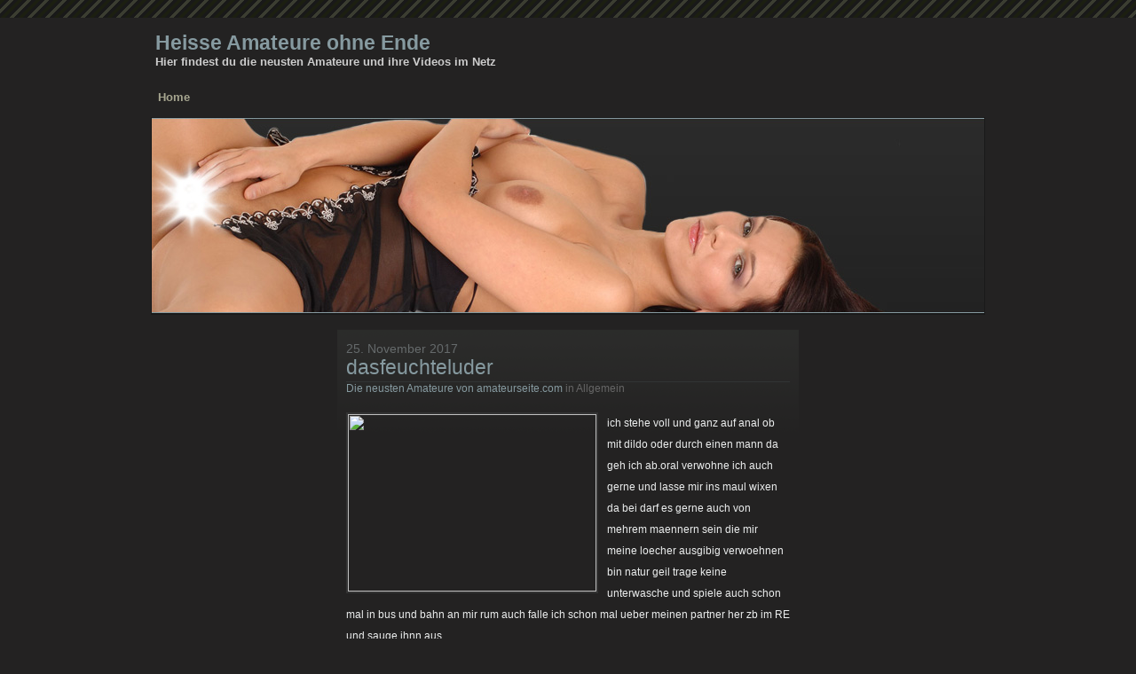

--- FILE ---
content_type: text/html; charset=UTF-8
request_url: https://amateure.xxx-top100.net/2017/11/dasfeuchteluder/
body_size: 2834
content:
<!DOCTYPE html PUBLIC "-//W3C//DTD XHTML 1.0 Transitional//EN" "https://www.w3.org/TR/xhtml1/DTD/xhtml1-transitional.dtd">
<html xmlns="https://www.w3.org/1999/xhtml">
<head profile="https://gmpg.org/xfn/11">
<meta http-equiv="Content-Type" content="text/html; charset=UTF-8" />

<title>Heisse Amateure ohne Ende  &raquo; Post Topic   &raquo; dasfeuchteluder</title>

<link rel="stylesheet" href="https://amateure.xxx-top100.net/wp-content/themes/pc_wpt_allgemein_014/style.css" type="text/css" media="screen" />
<link rel="stylesheet" href="https://amateure.xxx-top100.net/wp-content/themes/pc_wpt_allgemein_014/calendar.css" type="text/css" media="screen" />
<link rel="alternate" type="application/rss+xml" title="RSS 2.0" href="https://amateure.xxx-top100.net/feed/"  />
<link rel="alternate" type="text/xml" title="RSS .92" href="https://amateure.xxx-top100.net/feed/rss/"  />
<link rel="alternate" type="application/atom+xml" title="Atom 0.3" href="https://amateure.xxx-top100.net/feed/atom/" />
<link rel="pingback" href="https://amateure.xxx-top100.net/xmlrpc.php" />

<link rel="icon" href="/favicon.ico" type="image/x-icon" />

<link rel="EditURI" type="application/rsd+xml" title="RSD" href="https://scott-m.net/xmlrpc.php?rsd" />

<meta name="generator" content="WordPress 5.8.12" />

	<link rel='archives' title='November 2019' href='https://amateure.xxx-top100.net/2019/11/' />
	<link rel='archives' title='Oktober 2019' href='https://amateure.xxx-top100.net/2019/10/' />
	<link rel='archives' title='September 2019' href='https://amateure.xxx-top100.net/2019/09/' />
	<link rel='archives' title='August 2019' href='https://amateure.xxx-top100.net/2019/08/' />
	<link rel='archives' title='Juli 2019' href='https://amateure.xxx-top100.net/2019/07/' />
	<link rel='archives' title='Juni 2019' href='https://amateure.xxx-top100.net/2019/06/' />
	<link rel='archives' title='Mai 2019' href='https://amateure.xxx-top100.net/2019/05/' />
	<link rel='archives' title='April 2019' href='https://amateure.xxx-top100.net/2019/04/' />
	<link rel='archives' title='März 2019' href='https://amateure.xxx-top100.net/2019/03/' />
	<link rel='archives' title='Februar 2019' href='https://amateure.xxx-top100.net/2019/02/' />
	<link rel='archives' title='Januar 2019' href='https://amateure.xxx-top100.net/2019/01/' />
	<link rel='archives' title='November 2018' href='https://amateure.xxx-top100.net/2018/11/' />
	<link rel='archives' title='Oktober 2018' href='https://amateure.xxx-top100.net/2018/10/' />
	<link rel='archives' title='September 2018' href='https://amateure.xxx-top100.net/2018/09/' />
	<link rel='archives' title='August 2018' href='https://amateure.xxx-top100.net/2018/08/' />
	<link rel='archives' title='Juli 2018' href='https://amateure.xxx-top100.net/2018/07/' />
	<link rel='archives' title='Juni 2018' href='https://amateure.xxx-top100.net/2018/06/' />
	<link rel='archives' title='Mai 2018' href='https://amateure.xxx-top100.net/2018/05/' />
	<link rel='archives' title='April 2018' href='https://amateure.xxx-top100.net/2018/04/' />
	<link rel='archives' title='März 2018' href='https://amateure.xxx-top100.net/2018/03/' />
	<link rel='archives' title='Februar 2018' href='https://amateure.xxx-top100.net/2018/02/' />
	<link rel='archives' title='Januar 2018' href='https://amateure.xxx-top100.net/2018/01/' />
	<link rel='archives' title='Dezember 2017' href='https://amateure.xxx-top100.net/2017/12/' />
	<link rel='archives' title='November 2017' href='https://amateure.xxx-top100.net/2017/11/' />

<meta name='robots' content='max-image-preview:large' />
<link rel='dns-prefetch' href='//s.w.org' />
		<script type="text/javascript">
			window._wpemojiSettings = {"baseUrl":"https:\/\/s.w.org\/images\/core\/emoji\/13.1.0\/72x72\/","ext":".png","svgUrl":"https:\/\/s.w.org\/images\/core\/emoji\/13.1.0\/svg\/","svgExt":".svg","source":{"concatemoji":"https:\/\/amateure.xxx-top100.net\/wp-includes\/js\/wp-emoji-release.min.js?ver=5.8.12"}};
			!function(e,a,t){var n,r,o,i=a.createElement("canvas"),p=i.getContext&&i.getContext("2d");function s(e,t){var a=String.fromCharCode;p.clearRect(0,0,i.width,i.height),p.fillText(a.apply(this,e),0,0);e=i.toDataURL();return p.clearRect(0,0,i.width,i.height),p.fillText(a.apply(this,t),0,0),e===i.toDataURL()}function c(e){var t=a.createElement("script");t.src=e,t.defer=t.type="text/javascript",a.getElementsByTagName("head")[0].appendChild(t)}for(o=Array("flag","emoji"),t.supports={everything:!0,everythingExceptFlag:!0},r=0;r<o.length;r++)t.supports[o[r]]=function(e){if(!p||!p.fillText)return!1;switch(p.textBaseline="top",p.font="600 32px Arial",e){case"flag":return s([127987,65039,8205,9895,65039],[127987,65039,8203,9895,65039])?!1:!s([55356,56826,55356,56819],[55356,56826,8203,55356,56819])&&!s([55356,57332,56128,56423,56128,56418,56128,56421,56128,56430,56128,56423,56128,56447],[55356,57332,8203,56128,56423,8203,56128,56418,8203,56128,56421,8203,56128,56430,8203,56128,56423,8203,56128,56447]);case"emoji":return!s([10084,65039,8205,55357,56613],[10084,65039,8203,55357,56613])}return!1}(o[r]),t.supports.everything=t.supports.everything&&t.supports[o[r]],"flag"!==o[r]&&(t.supports.everythingExceptFlag=t.supports.everythingExceptFlag&&t.supports[o[r]]);t.supports.everythingExceptFlag=t.supports.everythingExceptFlag&&!t.supports.flag,t.DOMReady=!1,t.readyCallback=function(){t.DOMReady=!0},t.supports.everything||(n=function(){t.readyCallback()},a.addEventListener?(a.addEventListener("DOMContentLoaded",n,!1),e.addEventListener("load",n,!1)):(e.attachEvent("onload",n),a.attachEvent("onreadystatechange",function(){"complete"===a.readyState&&t.readyCallback()})),(n=t.source||{}).concatemoji?c(n.concatemoji):n.wpemoji&&n.twemoji&&(c(n.twemoji),c(n.wpemoji)))}(window,document,window._wpemojiSettings);
		</script>
		<style type="text/css">
img.wp-smiley,
img.emoji {
	display: inline !important;
	border: none !important;
	box-shadow: none !important;
	height: 1em !important;
	width: 1em !important;
	margin: 0 .07em !important;
	vertical-align: -0.1em !important;
	background: none !important;
	padding: 0 !important;
}
</style>
	<link rel='stylesheet' id='wp-block-library-css'  href='https://amateure.xxx-top100.net/wp-includes/css/dist/block-library/style.min.css?ver=5.8.12' type='text/css' media='all' />
<link rel="https://api.w.org/" href="https://amateure.xxx-top100.net/wp-json/" /><link rel="alternate" type="application/json" href="https://amateure.xxx-top100.net/wp-json/wp/v2/posts/54" /><link rel="EditURI" type="application/rsd+xml" title="RSD" href="https://amateure.xxx-top100.net/xmlrpc.php?rsd" />
<link rel="wlwmanifest" type="application/wlwmanifest+xml" href="https://amateure.xxx-top100.net/wp-includes/wlwmanifest.xml" /> 
<meta name="generator" content="WordPress 5.8.12" />
<link rel="canonical" href="https://amateure.xxx-top100.net/2017/11/dasfeuchteluder/" />
<link rel='shortlink' href='https://amateure.xxx-top100.net/?p=54' />
<link rel="alternate" type="application/json+oembed" href="https://amateure.xxx-top100.net/wp-json/oembed/1.0/embed?url=https%3A%2F%2Famateure.xxx-top100.net%2F2017%2F11%2Fdasfeuchteluder%2F" />
<link rel="alternate" type="text/xml+oembed" href="https://amateure.xxx-top100.net/wp-json/oembed/1.0/embed?url=https%3A%2F%2Famateure.xxx-top100.net%2F2017%2F11%2Fdasfeuchteluder%2F&#038;format=xml" />
<style type='text/css'>.rp4wp-related-posts ul{width:100%;padding:0;margin:0;float:left;}
.rp4wp-related-posts ul>li{list-style:none;padding:0;margin:0;padding-bottom:20px;clear:both;}
.rp4wp-related-posts ul>li>p{margin:0;padding:0;}
.rp4wp-related-post-image{width:35%;padding-right:25px;-moz-box-sizing:border-box;-webkit-box-sizing:border-box;box-sizing:border-box;float:left;}</style>

<link rel="stylesheet" href="https://amateure.xxx-top100.net/wp-content/plugins/wassup/css/wassup-widget.css?ver=1.9.4.5" type="text/css" />
<script type="text/javascript">
//<![CDATA[
function wassup_get_screenres(){
	var screen_res = screen.width + " x " + screen.height;
	if(screen_res==" x ") screen_res=window.screen.width+" x "+window.screen.height;
	if(screen_res==" x ") screen_res=screen.availWidth+" x "+screen.availHeight;
	if (screen_res!=" x "){document.cookie = "wassup_screen_res0f82ed8fd01378ed26a09dbcb700a85b=" + encodeURIComponent(screen_res)+ "; path=/; domain=" + document.domain;}
}
wassup_get_screenres();
//]]>
</script>
</head>

<body>

<div id="chemical_wp">
<div id="chemical_container">
<div id="chemical_header">

<div class="chemical_sitelogo">
<h1><a href="https://amateure.xxx-top100.net">Heisse Amateure ohne Ende</a></h1><p>Hier findest du die neusten Amateure und ihre Videos im Netz</p>
</div>

<div class="chemical_navigator">
<ul>
<li id="home"><a href="https://amateure.xxx-top100.net">Home</a></li>
</ul>
</div>
<div class="image_header"></div>
</div>
<div id="chemical_content">

<div id="chemical_post">



<div class="post_meta" id="post-54">

<span class="date">25. November 2017</span>

<h1><a href="https://amateure.xxx-top100.net/2017/11/dasfeuchteluder/" title="dasfeuchteluder">dasfeuchteluder</a></h1>

<div class="div_line">
<a href="https://amateure.xxx-top100.net/author/die-neusten-amateure-von-amateurseite-com/" title="Beiträge von Die neusten Amateure von amateurseite.com" rel="author">Die neusten Amateure von amateurseite.com</a> in Allgemein </div>

<div class="post_content">

          
            <a href="https://www.amateurseite.com/de/dasfeuchteluder-2527970.html?prm=rev&amp;pr=amaxxxtop100&amp;fsk=18&amp;wm=315&amp;ts=as_rssfeed&amp;user_id=2527970" >
              <img src="https://cdn5-ref-sm.amscontent.net/image_data/04/09/50/89.crop-140.200-280-200-280.orig_ts24776189.jpg" hspace="5" width="280" height="200" style="margin-right: 10px;" align="left">
            </a> ich stehe voll und ganz auf anal ob mit dildo oder durch einen mann da geh ich ab.oral verwohne ich auch gerne und lasse mir ins maul wixen da bei darf es gerne auch von mehrem maennern sein die mir meine loecher ausgibig verwoehnen bin natur geil trage keine unterwasche und spiele auch schon mal in bus und bahn an mir rum auch falle ich schon mal ueber meinen partner her zb im RE und sauge ihnn aus          
        </div>

</div>

<div class="clear_content"></div>



<div id="comment_template">

 <h4>Keine Reaktionen zu &#8220;dasfeuchteluder&#8221;</h4>
 <span class="rss"> <a href="https://amateure.xxx-top100.net/2017/11/dasfeuchteluder/feed/">Kommentare abonnieren (RSS)</a> oder <a href="

--- FILE ---
content_type: text/css
request_url: https://amateure.xxx-top100.net/wp-content/themes/pc_wpt_allgemein_014/style.css
body_size: 2584
content:
/*
Theme Name: pc_wpt_allgemein_014
Author: partnercash.com
*/

body {
	margin: 0px;
	font-family: Tahoma, Verdana, Arial;
	text-align: left;
	font-size: 80%;
	color: #eeeeee;
	background-color: #232222;
	background-image: url(images/stripe_3cc.png);
	background-repeat: repeat-x;
	background-position: top;
}
em {
	float: left;
	width: 360px;
	margin-top: 10px;
	margin-right: 0px;
	margin-bottom: 0px;
	margin-left: 0px;
	padding: 0px;
	font-size: 11px;
	color: #999999;
	font-style: normal;
}
small {
	float: left;
	width: 450px;
	margin-top: 0px;
	margin-right: 0px;
	margin-bottom: 15px;
	margin-left: 0px;
	font-size: 12px;
	color: #999999;
}
.alignleft {
	margin-top: 5px;
	margin-right: 5px;
	float: left;
}
.alignright {
	float: right;
	margin-top: 5px;
	margin-left: 5px;
}
.aligncenter {
	display: block;
	margin: 0px;
	clear: both;
}
.image_header {
	float: left;
	height: 220px;
	width: 938px;
	margin-top: 10px;
	background-image: url(images/sample_image.jpg);
	background-repeat: no-repeat;
	background-position: center center;
	background-color: transparent;
	border-top-width: 1px;
	border-right-width: 1px;
	border-bottom-width: 2px;
	border-left-width: 1px;
	border-top-style: solid;
	border-right-style: solid;
	border-bottom-style: solid;
	border-left-style: solid;
	border-top-color: #191919;
	border-right-color: #191919;
	border-bottom-color: #191919;
	border-left-color: #191919;
}




#chemical_wp {
	width: 940px;
	margin-top: 0px;
	margin-right: auto;
	margin-bottom: 0px;
	margin-left: auto;
}
#chemical_container {
	float: left;
	width: 940px;
}
#chemical_header {
	float: left;
	width: 940px;
}
#header_img_site {
	margin: 0px;
	float: left;
	width: 790px;
	height: 125px;
	padding-top: 0px;
	padding-right: 5px;
	padding-bottom: 5px;
	padding-left: 5px;
}
.img_placement {
	float: left;
	width: 786px;
	height: 125px;
	background-image: url(images/img3.png);
	background-repeat: no-repeat;
	background-position: center;
	border: 2px solid #171817;
}


#chemical_header img {
	border-top-width: 0px;
	border-right-width: 0px;
	border-bottom-width: 0px;
	border-left-width: 0px;
}

.chemical_navigator {
	float: left;
	width: 940px;
}
.chemical_sitelogo {
	float: left;
	width: 940px;
	padding-top: 35px;
    padding-bottom: 25px;
	margin: 0px;
}
.chemical_sitelogo h1 a:link, .chemical_sitelogo h1 a:visited {
	color: #869AA0;
	text-decoration: none;
}
.chemical_sitelogo h1 a:hover, .chemical_sitelogo h1 a:active {
	color: #999900;
	text-decoration: none;
}
.chemical_sitelogo h1 {
	font-size: 1.8em;
	float: left;
	width: 900px;
	padding-left: 5px;
	margin: 0px;
}

.chemical_sitelogo p {
	margin: 0px;
	padding-left: 5px;
	font-weight: bold;
	color: #CCCCCC;
	float: left;
	width: 900px;
}
.chemical_navigator ul {
	float: left;
	width: 940px;
	text-align: left;
	margin: 0px;
	padding: 0px;
	list-style-type: none;
}
.chemical_navigator li {
	margin: 0px;
	float: left;
	display: inline;
	font-size: 13px;
	padding-top: 0px;
	padding-right: 0px;
	padding-bottom: 5px;
	padding-left: 0px;
}
.chemical_navigator li a:link, .chemical_navigator li a:visited {
	margin: 0px;
	padding-top: 0px;
	padding-right: 8px;
	padding-bottom: 2px;
	padding-left: 8px;
	font-weight: bold;
	color: #ECEEEE;
	text-decoration: none;
}
.chemical_navigator li a:hover, .chemical_navigator li a:active {
	margin: 0px;
	padding-top: 0px;
	padding-right: 8px;
	padding-bottom: 2px;
	padding-left: 8px;
	font-weight: bold;
	text-decoration: none;
	color: #A7A690;
	border-bottom-width: 3px;
	border-bottom-style: solid;
	border-bottom-color: #999900;
}
#home a:link, #home a:visited {
	color: #A7A690;
	text-decoration: none;
}
#home a:hover, #home a:active {
	color: #FFFFFF;
	text-decoration: none;
}
#chemical_content {
	float: right;
	width: 730px;
	position: relative;
	padding-top: 15px;
}
#chemical_footer {
	float: left;
	width: 100%;
	background-image: url(images/footer.gif);
	background-repeat: no-repeat;
	background-position: center bottom;
	font-size: 11px;
	text-align: center;
	color: #efefef;
	line-height: 16px;
	padding-top: 20px;
}

#chemical_post {
	float: left;
	width: 510px;
	padding-bottom: 25px;
}
.post_meta {
	float: left;
	width: 500px;
	background-image: url(images/post_top.gif);
	background-repeat: no-repeat;
	background-position: top;
	padding-top: 10px;
	padding-left: 10px;
	padding-right: 10px;
}
.post_meta h1 {
	margin: 0px;
	float: left;
	width: 500px;
	font-size: 1.8em;
	color: #869AA0;
	font-weight: normal;
	text-align: left;
}
.post_meta h1 a:link, .post_meta h1 a:visited {
	text-decoration: none;
	color: #869AA0;
}
.post_meta h1 a:hover, .post_meta h1 a:active {
	color: #efefef;
	text-decoration: none;
}

.date {
	width: 500px;
	text-align: left;
	padding-top: 5px;
	color: #656A6B;
	font-size: 14px;
	float: left;
}
.div_line {
	float: left;
	width: 500px;
	margin-top: 2px;
	border-top-width: 1px;
	border-top-style: solid;
	border-top-color: #313435;
	color: #666666;
	font-size: 12px;
}
.post_content {
	text-align: left;
	float: left;
	width: 500px;
	padding-top: 20px;
	padding-bottom: 20px;
	line-height: 24px;
	color: #ECEEEE;
	font-size: 12px;
}
.post_content p {
	text-align: left;
	padding: 0px;
	margin-top: 15px;
	margin-right: 0px;
	margin-bottom: 0px;
	margin-left: 0px;
}

.post_comment {
	float: right;
	height: 40px;
	width: 141px;
	font-size: 11px;
	line-height: 40px;
	text-align: center;
}
.post_comment a:link, .post_comment a:visited {
	float: right;
	height: 40px;
	width: 141px;
	background-image: url(images/post_comment.gif);
	background-repeat: no-repeat;
	background-position: center -1px;
	line-height: 40px;
	text-align: center;
	text-decoration: none;
	color: #eeeeee;
}
.post_comment a:hover, .post_comment a:active {
	float: right;
	height: 40px;
	width: 141px;
	background-image: url(images/post_comment.gif);
	background-repeat: no-repeat;
	background-position: center -40px;
	line-height: 40px;
	text-align: center;
	color: #FFFFFF;
	text-decoration: none;
}
.clear_content {
	float: left;
	height: 40px;
	width: 500px;
}
.post_content a:link, .post_content a:visited {
	color: #869AA0;
	text-decoration: none;
}
.post_content a:hover, .post_content a:active {
	color: #869AA0;
	text-decoration: underline;
}
.post_content blockquote {
	clear: both;
	margin-top: 10px;
	margin-right: 10px;
	margin-bottom: 0px;
	margin-left: 10px;
	background-image: url(images/block.gif);
	background-repeat: no-repeat;
	background-position: left 2px;
	padding-top: 15px;
	padding-right: 0px;
	padding-bottom: 0px;
	padding-left: 33px;
	color: #B9B9B9;
}
.post_content blockquote blockquote {
	color: #999999;
	margin: 0px;
	padding-top: 3px;
	padding-left: 35px;
}
.post_content code {
	text-align: left;
	display: block;
	padding: 5px;
	clear: both;
	border: 1px dashed #000000;
	margin-top: 8px;
	margin-right: 15px;
	margin-bottom: 8px;
	margin-left: 15px;
	font-size: 12px;
	font-family: Geneva, Arial, Helvetica, sans-serif;
	background-color: #333333;
	color: #FFFFFF;
}
.post_content img {
	border: 2px solid #333333;
	margin-right: 8px;
	padding: 0px;
	margin-top: 0px;
	margin-bottom: 0px;
	margin-left: 0px;
}
.div_line a:link, .div_line a:visited {
	text-decoration: none;
	color: #869AA0;
}
.div_line a:hover, .div_line a:active {
	text-decoration: underline;
	color: #869AA0;
}
.post_box {
	float: left;
	width: 500px;
	padding-left: 10px;
	font-size: 18px;
	color: #666666;
}
.post_box a:link, .post_box a:visited {
	color: #999999;
	text-decoration: none;
}
.post_box a:hover, .post_box a:active {
	color: #CCCCCC;
	text-decoration: underline;
}
#sidebars {
	float: right;
	width: 200px;
	margin: 0px;
	padding-top: 0px;
	padding-right: 0px;
	padding-bottom: 25px;
	padding-left: 0px;
	font-size: 11px;
}
.dynamic_widget {
	float: left;
	width: 200px;
}
#sidebars h2 {
	float: left;
	height: 36px;
	width: 180px;
	background-image: url(images/cats.gif);
	background-repeat: no-repeat;
	background-position: left top;
	margin: 0px;
	line-height: 36px;
	font-size: 1.5em;
	color: #666666;
	font-weight: normal;
	padding-top: 0px;
	padding-right: 0px;
	padding-bottom: 0px;
	padding-left: 10px;
	font-family: Tahoma, Arial, "Baar Sophia", Verdana;
}
.arrow {
	float: left;
	list-style-type: none;
	text-align: left;
	margin-top: 0px;
	margin-right: 0px;
	margin-bottom: 15px;
	margin-left: 0px;
	width: 180px;
	padding-top: 0px;
	padding-right: 0px;
	padding-bottom: 0px;
	padding-left: 10px;
	overflow:hidden !important;
}
.arrow li {
	float: left;
	text-align: left;
	margin-top: 0px;
	margin-right: 0px;
	margin-bottom: 5px;
	margin-left: 0px;
	width: 180px;
	padding: 0px;
}
.arrow li a:link, .arrow li a:visited {
	margin: 0px;
	width: 160px;
	padding-left: 14px;
	display: block;
	background-image: url(images/in.gif);
	background-repeat: no-repeat;
	background-position: left 1px;
	color: #FFFFFF;
	text-decoration: none;
}
.arrow li a:hover, .arrow li a:active {
	margin: 0px;
	width: 160px;
	padding-left: 14px;
	display: block;
	background-image: url(images/out.gif);
	background-repeat: no-repeat;
	background-position: left 1px;
	color: #999999;
	text-decoration: none;
}
.google_placement {
	margin: 0px;
	float: left;
	width: 150px;
	padding-left: 10px;
}
.arrow ul li {
	text-align: left;
	font-family: Geneva, Arial, Helvetica, sans-serif;
	font-weight: 400;
	color: #999999;
	margin: 0px;
	padding: 0px;
}
.arrow ul {
	list-style-type: none;
	text-align: left;
	margin: 0px;
	padding: 0px;
}
.arrow ul li a:link, .arrow ul li a:visited {
	margin: 0px;
	display: block;
	background-image: url(images/in.gif);
	background-repeat: no-repeat;
	background-position: left 1px;
	color: #eeeeee;
	text-decoration: none;
	padding-top: 0px;
	padding-right: 0px;
	padding-bottom: 0px;
	padding-left: 14px;
	width: 150px;
}
.arrow ul li a:hover, .arrow ul li a:active {
	margin: 0px;
	display: block;
	background-image: url(images/out.gif);
	background-repeat: no-repeat;
	background-position: left 1px;
	color: #999900;
	text-decoration: none;
	width: 150px;
	padding-top: 0px;
	padding-right: 0px;
	padding-bottom: 0px;
	padding-left: 14px;
}
.noarrow {

	padding: 0px;
	float: left;
	width: 180px;
	list-style-type: none;
	text-align: left;
	margin-top: 0px;
	margin-right: 0px;
	margin-bottom: 15px;
	margin-left: 0px;
}
.noarrow li {
	float: left;
	width: 170px;
	text-align: left;
	color: #999999;
	padding-top: 0px;
	padding-right: 0px;
	padding-bottom: 0px;
	padding-left: 10px;
	margin-top: 0px;
	margin-right: 0px;
	margin-bottom: 5px;
	margin-left: 0px;
}
.noarrow li a:link, .noarrow li a:visited {
	margin: 0px;
	color: #CCCCCC;
	text-decoration: none;
}
.noarrow li a:hover, .noarrow li a:active {

	margin: 0px;
	color: #999999;
	text-decoration: none;
}
.noarrow form {
	margin: 0px;
	float: left;
	padding-left: 10px;
	width: 170px;
}
.noarrow p {
	float: left;
	width: 170px;
	padding-left: 7px;
	color: #999999;
	margin-top: 0px;
	margin-right: 0px;
	margin-bottom: 2px;
	margin-left: 0px;
}
.xsearch {
	background-color: #E6E6E6;
	width: 170px;
	border: 1px solid #222222;
	font-weight: bold;
	color: #333333;
	padding-top: 3px;
	padding-right: 2px;
	padding-bottom: 3px;
	padding-left: 2px;
}

#sidebars p a:link, #sidebars p a:visited {
	color: #999900;
	text-decoration: none;
}
#sidebars p a:hover, #sidebars p a:active {
	color: #CCCCCC;
	text-decoration: underline;
}
#comment_template {
	float: left;
	width: 500px;
	padding-left: 10px;
	font-size: 11px;
}
#chemical_post h4 {
	margin: 0px;
	padding: 0px;
	float: left;
	width: 480px;
	font-size: 2em;
	font-weight: normal;
	color: #999999;
}
.dynamic_widget form {
	float: left;
	width: 180px;
	margin-top: 0px;
	margin-right: 0px;
	margin-bottom: 10px;
	margin-left: 0px;
}
.dynamic_widget p {
	float: left;
	width: 170px;
	padding-left: 10px;
	margin-top: 0px;
	margin-right: 0px;
	margin-bottom: 5px;
	margin-left: 0px;
}

.rss {
	float: left;
	width: 470px;
	padding-left: 25px;
	background-image: url(images/rss.gif);
	background-repeat: no-repeat;
	background-position: left 2px;
	height: 25px;
	line-height: 25px;
}
.coms {
	float: left;
	width: 444px;
}
.clear_coms {
	margin: 0px;
	padding: 0px;
	float: left;
	height: 30px;
	width: 480px;
}
.top_coms {
	background-image: url(images/top_com.gif);
	background-repeat: no-repeat;
	background-position: bottom;
	float: left;
	width: 424px;
	padding-right: 10px;
	padding-left: 10px;
	height: 16px;
}
.rep_coms {
	background-image: url(images/rep_com.gif);
	background-repeat: repeat-y;
	width: 424px;
	margin: 0px;
	float: left;
	color: #FFFFFF;
	padding-right: 10px;
	padding-left: 10px;
	font-size: 11px;
	line-height: 18px;
}
.bot_coms {
	background-image: url(images/bot_com.gif);
	background-repeat: no-repeat;
	background-position: top;
	float: left;
	width: 424px;
	padding-right: 10px;
	padding-left: 10px;
	height: 35px;
}
.top_coms_alt {
	background-image: url(images/top_alt.gif);
	background-repeat: no-repeat;
	background-position: bottom;
	float: left;
	width: 424px;
	padding-right: 10px;
	padding-left: 10px;
	height: 16px;
}
.rep_coms_alt {
	background-image: url(images/rep_alt.gif);
	background-repeat: repeat-y;
	width: 424px;
	margin: 0px;
	float: left;
	color: #FFFFFF;
	padding-right: 10px;
	padding-left: 10px;
	font-size: 11px;
	line-height: 18px;
}
.bot_coms_alt {
	background-image: url(images/bot_alt.gif);
	background-repeat: no-repeat;
	background-position: top;
	float: left;
	width: 424px;
	padding-right: 10px;
	padding-left: 10px;
	height: 35px;
}
.author_date {
	float: left;
	width: 424px;
	padding-right: 10px;
	padding-left: 10px;
	height: 35px;
	color: #FFFFFF;
	font-size: 12px;
	font-weight: bold;
}
.rep_coms blockquote {
	background-image: url(images/block_com.gif);
	background-repeat: no-repeat;
	background-position: left 2px;
	clear: both;
	padding-top: 5px;
	padding-left: 20px;
	margin-top: 10px;
	margin-right: 0px;
	margin-bottom: 0px;
	margin-left: 0px;
	font-size: 11px;
	color: #CCCCCC;
	line-height: 18px;
}
.rep_coms code {
	font-family: Arial, Helvetica, sans-serif;
	font-size: 11px;
	display: block;
	margin: 10px;
	padding: 5px;
	clear: both;
	color: #FFFFFF;
	background-color: #252829;
	border: 1px dashed #52595C;
}

.rep_coms_alt blockquote {
	background-image: url(images/block_com_alt.gif);
	background-repeat: no-repeat;
	background-position: left 2px;
	clear: both;
	padding-top: 8px;
	padding-left: 20px;
	margin-top: 10px;
	margin-right: 0px;
	margin-bottom: 0px;
	margin-left: 0px;
	font-size: 11px;
	color: #CCCCCC;
	line-height: 18px;
}
.rep_coms_alt code {
	font-family: Arial, Helvetica, sans-serif;
	font-size: 11px;
	display: block;
	margin: 10px;
	padding: 5px;
	clear: both;
	color: #FFFFFF;
	background-color: #30312D;
	border: 1px dashed #5F6158;
}
.coms p {
	margin: 0px;
	clear: both;
	padding: 0px;
}
.coms a:link, .coms a:visited {
	color: #CCCCCC;
	text-decoration: underline;
}
.coms a:hover, .coms a:active {
	color: #CCCCCC;
	text-decoration: none;
}
#chemical_post h5 {
	float: left;
	width: 400px;
	margin-top: 8px;
	margin-right: 0px;
	margin-bottom: 8px;
	margin-left: 0px;
	font-size: 1.7em;
	font-weight: normal;
}
#tf {
	float: left;
	width: 400px;
}
#comment_template form {
	margin: 0px;
	padding: 0px;
	float: left;
	width: 400px;
}
#comment_template h3 {
	clear: both;
}
#tf input {
	width: 250px;
	background-color: #FFFFFF;
	border: 1px solid #232323;
	color: #000000;
	padding: 2px;
}
#tf p {
	clear: both;
	margin-top: 0px;
	margin-right: 0px;
	margin-bottom: 5px;
	margin-left: 0px;
	font-size: 13px;
	font-weight: bold;
	color: #CCCCCC;
}
#tf input:hover {
	width: 250px;
	background-color: #eeeeee;
	border: 1px solid #131414;
	color: #333333;
	padding: 2px;
}
#ta {

	float: left;
	width: 400px;
}
#ta textarea {
	padding: 5px;
	width: 350px;
	background-color: #FFFFFF;
	border: 1px solid #333333;
	height: 150px;
	margin: 0px;
	color: #333333;
}
#ta p {
	margin: 0px;
	padding: 0px;
	clear: both;
}
#ta textarea:hover {
	padding: 5px;
	width: 350px;
	background-color: #eeeeee;
	border: 1px solid #141414;
	height: 150px;
	margin: 0px;
}
.rss a:link, .rss a:visited {
	text-decoration: none;
	color: #CCCC99;
}
.rss a:hover, .rss a:active {

	text-decoration: underline;
	color: #FFFFFF;
}
#tsbm {


	float: left;
	width: 360px;
}
#tsbm p {
	padding: 0px;
	clear: both;
	margin-top: 5px;
	margin-right: 0px;
	margin-bottom: 0px;
	margin-left: 0px;
}
#tsbm input {
	float: right;
	width: 150px;
	background-color: #666666;
	border: 2px solid #666666;
	font-size: 13px;
	font-weight: bold;
	color: #FFFFFF;
}
#tsbm input:hover {
	float: right;
	width: 150px;
	background-color: #999900;
	border: 2px solid #666666;
	font-size: 13px;
	font-weight: bold;
	color: #FFFFFF;
}
#chemical_footer a:link, #chemical_footer a:visited {
	text-decoration: none;
	color: #999999;
}
#chemical_footer a:hover, #chemical_footer a:active {
	color: #869AA0;
	text-decoration: underline;
}
.post_pre {
	float: left;
	width: 500px;
}
.post_pre a:link, .post_pre a:visited {
	color: #CCCCCC;
	text-decoration: none;
}
.post_pre a:hover, .post_pre a:active {
	color: #869AA0;
	text-decoration: none;
}

.lastpost {
	float: left;
	width: 250px;
	background-image: url(images/out.gif);
	background-repeat: no-repeat;
	background-position: left 2px;
	padding-left: 15px;
}
.nextpost {
	float: right;
	width: 250px;
	text-align: right;
	padding-right: 15px;
	background-image: url(images/in.gif);
	background-repeat: no-repeat;
	background-position: right 2px;
}
.dark {
	color: #999999;
}
.google_p500 {
	float: left;
	width: 480px;
	padding-top: 2px;
	padding-bottom: 2px;
}
#chemical_post h6 {
	float: left;
	width: 400px;
	margin-top: 8px;
	margin-right: 0px;
	margin-bottom: 8px;
	margin-left: 0px;
	font-size: 1.6em;
	font-weight: normal;
	color: #99CC00;
}
#dynamic_sidebars {
	float: left;
	width: 200px;
	margin: 0px;
	padding-top: 15px;
	padding-right: 0px;
	padding-bottom: 25px;
	padding-left: 0px;
	position: relative;
	font-size: 11px;
}
#dynamic_sidebars h2 {

	float: left;
	height: 36px;
	width: 180px;
	background-image: url(images/cats.gif);
	background-repeat: no-repeat;
	background-position: left top;
	margin: 0px;
	line-height: 36px;
	font-size: 1.5em;
	color: #666666;
	font-weight: normal;
	padding-top: 0px;
	padding-right: 0px;
	padding-bottom: 0px;
	padding-left: 10px;
	font-family: Tahoma, Arial, "Baar Sophia", Verdana;
}

--- FILE ---
content_type: text/css
request_url: https://amateure.xxx-top100.net/wp-content/themes/pc_wpt_allgemein_014/calendar.css
body_size: 306
content:
/* calendar config */

#wp-calendar {
	empty-cells: show;
	width: 200px;
	font-size: 12px;
	color: #999999;
	text-decoration: none;
	text-align: center;
	float: left;
	padding: 0px;
	margin: 0px;
	font-weight: normal;
}

#wp-calendar a:link, #wp-calendar a:visited {
	text-decoration: none;
	color: #CCCC00;
}
#wp-calendar a:hover, #wp-calendar a:active {
	text-decoration: none;
	color: #999999;
}
#wp-calendar caption {
	text-align: left;
	width: 190px;
	margin: 0px;
	padding-top: 0px;
	padding-right: 0px;
	padding-bottom: 0px;
	padding-left: 10px;
	color: #7D7D7D;
	font-size: 1.6em;
	background-image: url(images/cats.gif);
	background-repeat: no-repeat;
	background-position: left;
	height: 36px;
	line-height: 36px;
}

#wp-calendar th {
	margin: 0px;
	padding: 0px;
	text-align: center;
}

#next a:link, #next a:visited {
	text-align: center;
	color: #CCCCCC;
	text-decoration: none;
	font-weight: bold;
	font-size: 12px;
	float: right;
}
#next a:hover, #next a:active {
	text-align: center;
	color: #999900;
	text-decoration: none;
	font-weight: bold;
	font-size: 12px;
	float: right;
}

#prev a:link, #prev a:visited {
	text-align: left;
	color: #CCCC99;
	text-decoration: none;
	font-weight: bold;
	font-size: 12px;
	float: left;
}
#prev a:hover, #prev a:active {
	text-align: left;
	color: #999900;
	text-decoration: none;
	font-weight: bold;
	font-size: 12px;
	float: left;
}
#wp-calendar td {
	margin: 0px;
	padding: 0px;
	text-align: center;
}
#wp-calendar tf {
	margin: 0px;
	padding: 0px;
}
.pad {
	text-align: center;
}